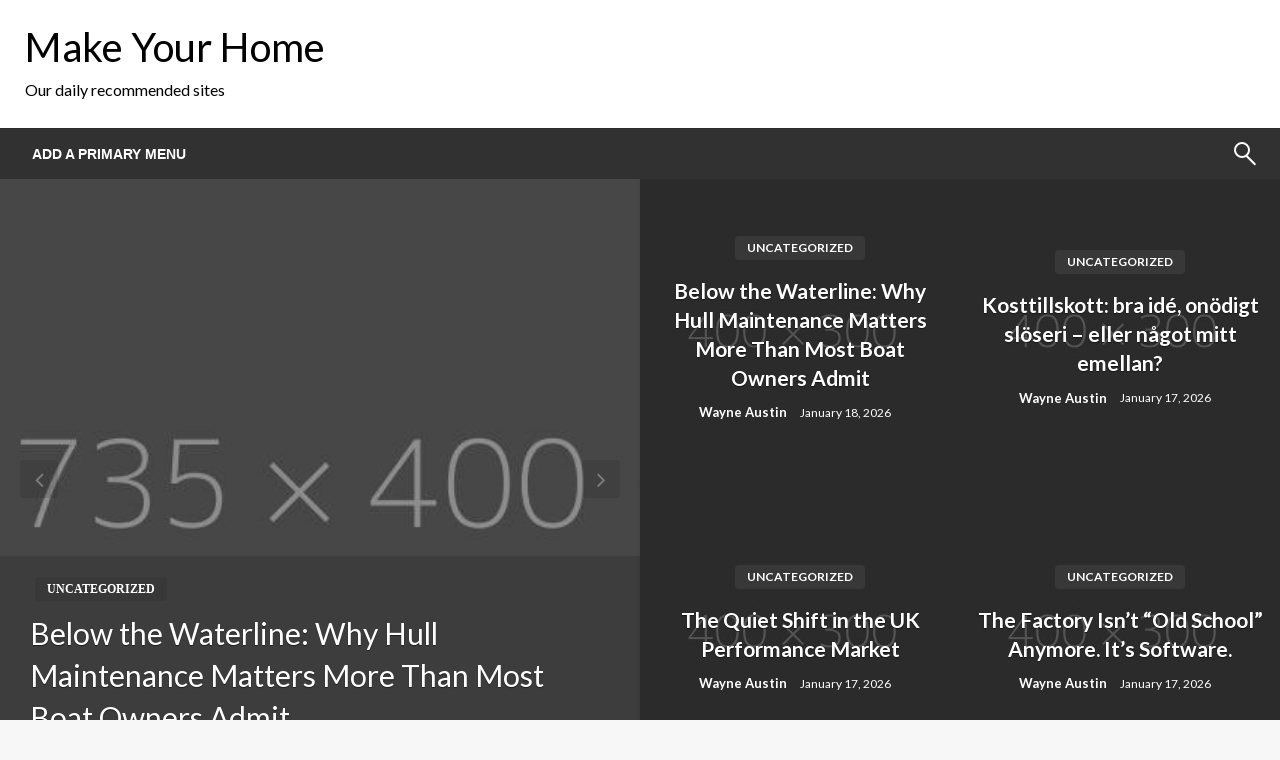

--- FILE ---
content_type: text/html; charset=UTF-8
request_url: https://makeyourhome.net/
body_size: 13146
content:

<!DOCTYPE html>
<html lang="en-US">

<head>
	<meta http-equiv="Content-Type" content="text/html; charset=UTF-8" />
	<meta name="viewport" content="width=device-width, initial-scale=1.0">
		<title>Make Your Home &#8211; Our daily recommended sites</title>
<meta name='robots' content='max-image-preview:large' />
	<style>img:is([sizes="auto" i], [sizes^="auto," i]) { contain-intrinsic-size: 3000px 1500px }</style>
	<link rel='dns-prefetch' href='//fonts.googleapis.com' />
<link rel="alternate" type="application/rss+xml" title="Make Your Home &raquo; Feed" href="https://makeyourhome.net/feed/" />
<script type="text/javascript">
/* <![CDATA[ */
window._wpemojiSettings = {"baseUrl":"https:\/\/s.w.org\/images\/core\/emoji\/16.0.1\/72x72\/","ext":".png","svgUrl":"https:\/\/s.w.org\/images\/core\/emoji\/16.0.1\/svg\/","svgExt":".svg","source":{"concatemoji":"https:\/\/makeyourhome.net\/wp-includes\/js\/wp-emoji-release.min.js?ver=6.8.3"}};
/*! This file is auto-generated */
!function(s,n){var o,i,e;function c(e){try{var t={supportTests:e,timestamp:(new Date).valueOf()};sessionStorage.setItem(o,JSON.stringify(t))}catch(e){}}function p(e,t,n){e.clearRect(0,0,e.canvas.width,e.canvas.height),e.fillText(t,0,0);var t=new Uint32Array(e.getImageData(0,0,e.canvas.width,e.canvas.height).data),a=(e.clearRect(0,0,e.canvas.width,e.canvas.height),e.fillText(n,0,0),new Uint32Array(e.getImageData(0,0,e.canvas.width,e.canvas.height).data));return t.every(function(e,t){return e===a[t]})}function u(e,t){e.clearRect(0,0,e.canvas.width,e.canvas.height),e.fillText(t,0,0);for(var n=e.getImageData(16,16,1,1),a=0;a<n.data.length;a++)if(0!==n.data[a])return!1;return!0}function f(e,t,n,a){switch(t){case"flag":return n(e,"\ud83c\udff3\ufe0f\u200d\u26a7\ufe0f","\ud83c\udff3\ufe0f\u200b\u26a7\ufe0f")?!1:!n(e,"\ud83c\udde8\ud83c\uddf6","\ud83c\udde8\u200b\ud83c\uddf6")&&!n(e,"\ud83c\udff4\udb40\udc67\udb40\udc62\udb40\udc65\udb40\udc6e\udb40\udc67\udb40\udc7f","\ud83c\udff4\u200b\udb40\udc67\u200b\udb40\udc62\u200b\udb40\udc65\u200b\udb40\udc6e\u200b\udb40\udc67\u200b\udb40\udc7f");case"emoji":return!a(e,"\ud83e\udedf")}return!1}function g(e,t,n,a){var r="undefined"!=typeof WorkerGlobalScope&&self instanceof WorkerGlobalScope?new OffscreenCanvas(300,150):s.createElement("canvas"),o=r.getContext("2d",{willReadFrequently:!0}),i=(o.textBaseline="top",o.font="600 32px Arial",{});return e.forEach(function(e){i[e]=t(o,e,n,a)}),i}function t(e){var t=s.createElement("script");t.src=e,t.defer=!0,s.head.appendChild(t)}"undefined"!=typeof Promise&&(o="wpEmojiSettingsSupports",i=["flag","emoji"],n.supports={everything:!0,everythingExceptFlag:!0},e=new Promise(function(e){s.addEventListener("DOMContentLoaded",e,{once:!0})}),new Promise(function(t){var n=function(){try{var e=JSON.parse(sessionStorage.getItem(o));if("object"==typeof e&&"number"==typeof e.timestamp&&(new Date).valueOf()<e.timestamp+604800&&"object"==typeof e.supportTests)return e.supportTests}catch(e){}return null}();if(!n){if("undefined"!=typeof Worker&&"undefined"!=typeof OffscreenCanvas&&"undefined"!=typeof URL&&URL.createObjectURL&&"undefined"!=typeof Blob)try{var e="postMessage("+g.toString()+"("+[JSON.stringify(i),f.toString(),p.toString(),u.toString()].join(",")+"));",a=new Blob([e],{type:"text/javascript"}),r=new Worker(URL.createObjectURL(a),{name:"wpTestEmojiSupports"});return void(r.onmessage=function(e){c(n=e.data),r.terminate(),t(n)})}catch(e){}c(n=g(i,f,p,u))}t(n)}).then(function(e){for(var t in e)n.supports[t]=e[t],n.supports.everything=n.supports.everything&&n.supports[t],"flag"!==t&&(n.supports.everythingExceptFlag=n.supports.everythingExceptFlag&&n.supports[t]);n.supports.everythingExceptFlag=n.supports.everythingExceptFlag&&!n.supports.flag,n.DOMReady=!1,n.readyCallback=function(){n.DOMReady=!0}}).then(function(){return e}).then(function(){var e;n.supports.everything||(n.readyCallback(),(e=n.source||{}).concatemoji?t(e.concatemoji):e.wpemoji&&e.twemoji&&(t(e.twemoji),t(e.wpemoji)))}))}((window,document),window._wpemojiSettings);
/* ]]> */
</script>

<style id='wp-emoji-styles-inline-css' type='text/css'>

	img.wp-smiley, img.emoji {
		display: inline !important;
		border: none !important;
		box-shadow: none !important;
		height: 1em !important;
		width: 1em !important;
		margin: 0 0.07em !important;
		vertical-align: -0.1em !important;
		background: none !important;
		padding: 0 !important;
	}
</style>
<link rel='stylesheet' id='wp-block-library-css' href='https://makeyourhome.net/wp-includes/css/dist/block-library/style.min.css?ver=6.8.3' type='text/css' media='all' />
<style id='wp-block-library-theme-inline-css' type='text/css'>
.wp-block-audio :where(figcaption){color:#555;font-size:13px;text-align:center}.is-dark-theme .wp-block-audio :where(figcaption){color:#ffffffa6}.wp-block-audio{margin:0 0 1em}.wp-block-code{border:1px solid #ccc;border-radius:4px;font-family:Menlo,Consolas,monaco,monospace;padding:.8em 1em}.wp-block-embed :where(figcaption){color:#555;font-size:13px;text-align:center}.is-dark-theme .wp-block-embed :where(figcaption){color:#ffffffa6}.wp-block-embed{margin:0 0 1em}.blocks-gallery-caption{color:#555;font-size:13px;text-align:center}.is-dark-theme .blocks-gallery-caption{color:#ffffffa6}:root :where(.wp-block-image figcaption){color:#555;font-size:13px;text-align:center}.is-dark-theme :root :where(.wp-block-image figcaption){color:#ffffffa6}.wp-block-image{margin:0 0 1em}.wp-block-pullquote{border-bottom:4px solid;border-top:4px solid;color:currentColor;margin-bottom:1.75em}.wp-block-pullquote cite,.wp-block-pullquote footer,.wp-block-pullquote__citation{color:currentColor;font-size:.8125em;font-style:normal;text-transform:uppercase}.wp-block-quote{border-left:.25em solid;margin:0 0 1.75em;padding-left:1em}.wp-block-quote cite,.wp-block-quote footer{color:currentColor;font-size:.8125em;font-style:normal;position:relative}.wp-block-quote:where(.has-text-align-right){border-left:none;border-right:.25em solid;padding-left:0;padding-right:1em}.wp-block-quote:where(.has-text-align-center){border:none;padding-left:0}.wp-block-quote.is-large,.wp-block-quote.is-style-large,.wp-block-quote:where(.is-style-plain){border:none}.wp-block-search .wp-block-search__label{font-weight:700}.wp-block-search__button{border:1px solid #ccc;padding:.375em .625em}:where(.wp-block-group.has-background){padding:1.25em 2.375em}.wp-block-separator.has-css-opacity{opacity:.4}.wp-block-separator{border:none;border-bottom:2px solid;margin-left:auto;margin-right:auto}.wp-block-separator.has-alpha-channel-opacity{opacity:1}.wp-block-separator:not(.is-style-wide):not(.is-style-dots){width:100px}.wp-block-separator.has-background:not(.is-style-dots){border-bottom:none;height:1px}.wp-block-separator.has-background:not(.is-style-wide):not(.is-style-dots){height:2px}.wp-block-table{margin:0 0 1em}.wp-block-table td,.wp-block-table th{word-break:normal}.wp-block-table :where(figcaption){color:#555;font-size:13px;text-align:center}.is-dark-theme .wp-block-table :where(figcaption){color:#ffffffa6}.wp-block-video :where(figcaption){color:#555;font-size:13px;text-align:center}.is-dark-theme .wp-block-video :where(figcaption){color:#ffffffa6}.wp-block-video{margin:0 0 1em}:root :where(.wp-block-template-part.has-background){margin-bottom:0;margin-top:0;padding:1.25em 2.375em}
</style>
<style id='classic-theme-styles-inline-css' type='text/css'>
/*! This file is auto-generated */
.wp-block-button__link{color:#fff;background-color:#32373c;border-radius:9999px;box-shadow:none;text-decoration:none;padding:calc(.667em + 2px) calc(1.333em + 2px);font-size:1.125em}.wp-block-file__button{background:#32373c;color:#fff;text-decoration:none}
</style>
<style id='global-styles-inline-css' type='text/css'>
:root{--wp--preset--aspect-ratio--square: 1;--wp--preset--aspect-ratio--4-3: 4/3;--wp--preset--aspect-ratio--3-4: 3/4;--wp--preset--aspect-ratio--3-2: 3/2;--wp--preset--aspect-ratio--2-3: 2/3;--wp--preset--aspect-ratio--16-9: 16/9;--wp--preset--aspect-ratio--9-16: 9/16;--wp--preset--color--black: #000000;--wp--preset--color--cyan-bluish-gray: #abb8c3;--wp--preset--color--white: #ffffff;--wp--preset--color--pale-pink: #f78da7;--wp--preset--color--vivid-red: #cf2e2e;--wp--preset--color--luminous-vivid-orange: #ff6900;--wp--preset--color--luminous-vivid-amber: #fcb900;--wp--preset--color--light-green-cyan: #7bdcb5;--wp--preset--color--vivid-green-cyan: #00d084;--wp--preset--color--pale-cyan-blue: #8ed1fc;--wp--preset--color--vivid-cyan-blue: #0693e3;--wp--preset--color--vivid-purple: #9b51e0;--wp--preset--color--strong-blue: #0073aa;--wp--preset--color--lighter-blue: #229fd8;--wp--preset--color--very-light-gray: #eee;--wp--preset--color--very-dark-gray: #444;--wp--preset--gradient--vivid-cyan-blue-to-vivid-purple: linear-gradient(135deg,rgba(6,147,227,1) 0%,rgb(155,81,224) 100%);--wp--preset--gradient--light-green-cyan-to-vivid-green-cyan: linear-gradient(135deg,rgb(122,220,180) 0%,rgb(0,208,130) 100%);--wp--preset--gradient--luminous-vivid-amber-to-luminous-vivid-orange: linear-gradient(135deg,rgba(252,185,0,1) 0%,rgba(255,105,0,1) 100%);--wp--preset--gradient--luminous-vivid-orange-to-vivid-red: linear-gradient(135deg,rgba(255,105,0,1) 0%,rgb(207,46,46) 100%);--wp--preset--gradient--very-light-gray-to-cyan-bluish-gray: linear-gradient(135deg,rgb(238,238,238) 0%,rgb(169,184,195) 100%);--wp--preset--gradient--cool-to-warm-spectrum: linear-gradient(135deg,rgb(74,234,220) 0%,rgb(151,120,209) 20%,rgb(207,42,186) 40%,rgb(238,44,130) 60%,rgb(251,105,98) 80%,rgb(254,248,76) 100%);--wp--preset--gradient--blush-light-purple: linear-gradient(135deg,rgb(255,206,236) 0%,rgb(152,150,240) 100%);--wp--preset--gradient--blush-bordeaux: linear-gradient(135deg,rgb(254,205,165) 0%,rgb(254,45,45) 50%,rgb(107,0,62) 100%);--wp--preset--gradient--luminous-dusk: linear-gradient(135deg,rgb(255,203,112) 0%,rgb(199,81,192) 50%,rgb(65,88,208) 100%);--wp--preset--gradient--pale-ocean: linear-gradient(135deg,rgb(255,245,203) 0%,rgb(182,227,212) 50%,rgb(51,167,181) 100%);--wp--preset--gradient--electric-grass: linear-gradient(135deg,rgb(202,248,128) 0%,rgb(113,206,126) 100%);--wp--preset--gradient--midnight: linear-gradient(135deg,rgb(2,3,129) 0%,rgb(40,116,252) 100%);--wp--preset--font-size--small: 13px;--wp--preset--font-size--medium: 20px;--wp--preset--font-size--large: 36px;--wp--preset--font-size--x-large: 42px;--wp--preset--spacing--20: 0.44rem;--wp--preset--spacing--30: 0.67rem;--wp--preset--spacing--40: 1rem;--wp--preset--spacing--50: 1.5rem;--wp--preset--spacing--60: 2.25rem;--wp--preset--spacing--70: 3.38rem;--wp--preset--spacing--80: 5.06rem;--wp--preset--shadow--natural: 6px 6px 9px rgba(0, 0, 0, 0.2);--wp--preset--shadow--deep: 12px 12px 50px rgba(0, 0, 0, 0.4);--wp--preset--shadow--sharp: 6px 6px 0px rgba(0, 0, 0, 0.2);--wp--preset--shadow--outlined: 6px 6px 0px -3px rgba(255, 255, 255, 1), 6px 6px rgba(0, 0, 0, 1);--wp--preset--shadow--crisp: 6px 6px 0px rgba(0, 0, 0, 1);}:where(.is-layout-flex){gap: 0.5em;}:where(.is-layout-grid){gap: 0.5em;}body .is-layout-flex{display: flex;}.is-layout-flex{flex-wrap: wrap;align-items: center;}.is-layout-flex > :is(*, div){margin: 0;}body .is-layout-grid{display: grid;}.is-layout-grid > :is(*, div){margin: 0;}:where(.wp-block-columns.is-layout-flex){gap: 2em;}:where(.wp-block-columns.is-layout-grid){gap: 2em;}:where(.wp-block-post-template.is-layout-flex){gap: 1.25em;}:where(.wp-block-post-template.is-layout-grid){gap: 1.25em;}.has-black-color{color: var(--wp--preset--color--black) !important;}.has-cyan-bluish-gray-color{color: var(--wp--preset--color--cyan-bluish-gray) !important;}.has-white-color{color: var(--wp--preset--color--white) !important;}.has-pale-pink-color{color: var(--wp--preset--color--pale-pink) !important;}.has-vivid-red-color{color: var(--wp--preset--color--vivid-red) !important;}.has-luminous-vivid-orange-color{color: var(--wp--preset--color--luminous-vivid-orange) !important;}.has-luminous-vivid-amber-color{color: var(--wp--preset--color--luminous-vivid-amber) !important;}.has-light-green-cyan-color{color: var(--wp--preset--color--light-green-cyan) !important;}.has-vivid-green-cyan-color{color: var(--wp--preset--color--vivid-green-cyan) !important;}.has-pale-cyan-blue-color{color: var(--wp--preset--color--pale-cyan-blue) !important;}.has-vivid-cyan-blue-color{color: var(--wp--preset--color--vivid-cyan-blue) !important;}.has-vivid-purple-color{color: var(--wp--preset--color--vivid-purple) !important;}.has-black-background-color{background-color: var(--wp--preset--color--black) !important;}.has-cyan-bluish-gray-background-color{background-color: var(--wp--preset--color--cyan-bluish-gray) !important;}.has-white-background-color{background-color: var(--wp--preset--color--white) !important;}.has-pale-pink-background-color{background-color: var(--wp--preset--color--pale-pink) !important;}.has-vivid-red-background-color{background-color: var(--wp--preset--color--vivid-red) !important;}.has-luminous-vivid-orange-background-color{background-color: var(--wp--preset--color--luminous-vivid-orange) !important;}.has-luminous-vivid-amber-background-color{background-color: var(--wp--preset--color--luminous-vivid-amber) !important;}.has-light-green-cyan-background-color{background-color: var(--wp--preset--color--light-green-cyan) !important;}.has-vivid-green-cyan-background-color{background-color: var(--wp--preset--color--vivid-green-cyan) !important;}.has-pale-cyan-blue-background-color{background-color: var(--wp--preset--color--pale-cyan-blue) !important;}.has-vivid-cyan-blue-background-color{background-color: var(--wp--preset--color--vivid-cyan-blue) !important;}.has-vivid-purple-background-color{background-color: var(--wp--preset--color--vivid-purple) !important;}.has-black-border-color{border-color: var(--wp--preset--color--black) !important;}.has-cyan-bluish-gray-border-color{border-color: var(--wp--preset--color--cyan-bluish-gray) !important;}.has-white-border-color{border-color: var(--wp--preset--color--white) !important;}.has-pale-pink-border-color{border-color: var(--wp--preset--color--pale-pink) !important;}.has-vivid-red-border-color{border-color: var(--wp--preset--color--vivid-red) !important;}.has-luminous-vivid-orange-border-color{border-color: var(--wp--preset--color--luminous-vivid-orange) !important;}.has-luminous-vivid-amber-border-color{border-color: var(--wp--preset--color--luminous-vivid-amber) !important;}.has-light-green-cyan-border-color{border-color: var(--wp--preset--color--light-green-cyan) !important;}.has-vivid-green-cyan-border-color{border-color: var(--wp--preset--color--vivid-green-cyan) !important;}.has-pale-cyan-blue-border-color{border-color: var(--wp--preset--color--pale-cyan-blue) !important;}.has-vivid-cyan-blue-border-color{border-color: var(--wp--preset--color--vivid-cyan-blue) !important;}.has-vivid-purple-border-color{border-color: var(--wp--preset--color--vivid-purple) !important;}.has-vivid-cyan-blue-to-vivid-purple-gradient-background{background: var(--wp--preset--gradient--vivid-cyan-blue-to-vivid-purple) !important;}.has-light-green-cyan-to-vivid-green-cyan-gradient-background{background: var(--wp--preset--gradient--light-green-cyan-to-vivid-green-cyan) !important;}.has-luminous-vivid-amber-to-luminous-vivid-orange-gradient-background{background: var(--wp--preset--gradient--luminous-vivid-amber-to-luminous-vivid-orange) !important;}.has-luminous-vivid-orange-to-vivid-red-gradient-background{background: var(--wp--preset--gradient--luminous-vivid-orange-to-vivid-red) !important;}.has-very-light-gray-to-cyan-bluish-gray-gradient-background{background: var(--wp--preset--gradient--very-light-gray-to-cyan-bluish-gray) !important;}.has-cool-to-warm-spectrum-gradient-background{background: var(--wp--preset--gradient--cool-to-warm-spectrum) !important;}.has-blush-light-purple-gradient-background{background: var(--wp--preset--gradient--blush-light-purple) !important;}.has-blush-bordeaux-gradient-background{background: var(--wp--preset--gradient--blush-bordeaux) !important;}.has-luminous-dusk-gradient-background{background: var(--wp--preset--gradient--luminous-dusk) !important;}.has-pale-ocean-gradient-background{background: var(--wp--preset--gradient--pale-ocean) !important;}.has-electric-grass-gradient-background{background: var(--wp--preset--gradient--electric-grass) !important;}.has-midnight-gradient-background{background: var(--wp--preset--gradient--midnight) !important;}.has-small-font-size{font-size: var(--wp--preset--font-size--small) !important;}.has-medium-font-size{font-size: var(--wp--preset--font-size--medium) !important;}.has-large-font-size{font-size: var(--wp--preset--font-size--large) !important;}.has-x-large-font-size{font-size: var(--wp--preset--font-size--x-large) !important;}
:where(.wp-block-post-template.is-layout-flex){gap: 1.25em;}:where(.wp-block-post-template.is-layout-grid){gap: 1.25em;}
:where(.wp-block-columns.is-layout-flex){gap: 2em;}:where(.wp-block-columns.is-layout-grid){gap: 2em;}
:root :where(.wp-block-pullquote){font-size: 1.5em;line-height: 1.6;}
</style>
<link rel='stylesheet' id='newspaperss_core-css' href='https://makeyourhome.net/wp-content/themes/newspaperss/css/newspaperss.min.css?ver=1.0' type='text/css' media='all' />
<link rel='stylesheet' id='fontawesome-css' href='https://makeyourhome.net/wp-content/themes/newspaperss/fonts/awesome/css/font-awesome.min.css?ver=1' type='text/css' media='all' />
<link rel='stylesheet' id='newspaperss-fonts-css' href='//fonts.googleapis.com/css?family=Ubuntu%3A400%2C500%2C700%7CLato%3A400%2C700%2C400italic%2C700italic%7COpen+Sans%3A400%2C400italic%2C700&#038;subset=latin%2Clatin-ext' type='text/css' media='all' />
<link rel='stylesheet' id='newspaperss-style-css' href='https://makeyourhome.net/wp-content/themes/newspapers-x/style.css?ver=1.1.0' type='text/css' media='all' />
<style id='newspaperss-style-inline-css' type='text/css'>
.tagcloud a ,
	.post-cat-info a,
	.lates-post-warp .button.secondary,
	.comment-form .form-submit input#submit,
	a.box-comment-btn,
	.comment-form .form-submit input[type='submit'],
	h2.comment-reply-title,
	.widget_search .search-submit,
	.woocommerce nav.woocommerce-pagination ul li span.current,
	.woocommerce ul.products li.product .button,
	.woocommerce div.product form.cart .button,
	.woocommerce #respond input#submit.alt, .woocommerce a.button.alt,
	.woocommerce button.button.alt, .woocommerce input.button.alt,
	.woocommerce #respond input#submit, .woocommerce a.button,
	.woocommerce button.button, .woocommerce input.button,
	.pagination li a,
	.author-links a,
	#blog-content .navigation .nav-links .current,
	.bubbly-button,
	.scroll_to_top
	{
		color: #ffffff !important;
	}.tagcloud a:hover ,
		.post-cat-info a:hover,
		.lates-post-warp .button.secondary:hover,
		.comment-form .form-submit input#submit:hover,
		a.box-comment-btn:hover,
		.comment-form .form-submit input[type='submit']:hover,
		.widget_search .search-submit:hover,
		.pagination li a:hover,
		.author-links a:hover,
		.head-bottom-area  .is-dropdown-submenu .is-dropdown-submenu-item :hover,
		.woocommerce div.product div.summary a,
		.bubbly-button:hover,
		.slider-right .post-header .post-cat-info .cat-info-el:hover
		{
			color: #ffffff !important;
		}.slider-container .cat-info-el,
		.slider-right .post-header .post-cat-info .cat-info-el
		{
			color: #ffffff !important;
		}
		woocommerce-product-details__short-description,
		.woocommerce div.product .product_title,
		.woocommerce div.product p.price,
		.woocommerce div.product span.price
		{
			color: #232323 ;
		}#footer .top-footer-wrap .textwidget p,
		#footer .top-footer-wrap,
		#footer .block-content-recent .card-section .post-list .post-title a,
		#footer .block-content-recent .post-list .post-meta-info .meta-info-el,
		#footer .widget_nav_menu .widget li a,
		#footer .widget li a
		{
			color: #ffffff  ;
		}.head-bottom-area .dropdown.menu a,
	.search-wrap .search-field,
	.head-bottom-area .dropdown.menu .is-dropdown-submenu > li a,
	.home .head-bottom-area .dropdown.menu .current-menu-item a
	{
		color: #fff  ;
	}
	.search-wrap::before
	{
		background-color: #fff  ;
	}
	.search-wrap
	{
		border-color: #fff  ;
	}
	.main-menu .is-dropdown-submenu .is-dropdown-submenu-parent.opens-left > a::after,
	.is-dropdown-submenu .is-dropdown-submenu-parent.opens-right > a::after
	{
		border-right-color: #fff  ;
	}
</style>
<link rel='stylesheet' id='newspaperss-style-parent-css' href='https://makeyourhome.net/wp-content/themes/newspaperss/style.css?ver=6.8.3' type='text/css' media='all' />
<link rel='stylesheet' id='topnews-style-css' href='https://makeyourhome.net/wp-content/themes/newspapers-x/style.css?ver=1.0' type='text/css' media='all' />
<script type="text/javascript" src="https://makeyourhome.net/wp-includes/js/jquery/jquery.min.js?ver=3.7.1" id="jquery-core-js"></script>
<script type="text/javascript" src="https://makeyourhome.net/wp-includes/js/jquery/jquery-migrate.min.js?ver=3.4.1" id="jquery-migrate-js"></script>
<script type="text/javascript" src="https://makeyourhome.net/wp-content/themes/newspaperss/js/newspaperss.min.js?ver=1" id="newspaperss_js-js"></script>
<script type="text/javascript" src="https://makeyourhome.net/wp-content/themes/newspaperss/js/newspaperss_other.min.js?ver=1" id="newspaperss_other-js"></script>
<link rel="https://api.w.org/" href="https://makeyourhome.net/wp-json/" /><link rel="EditURI" type="application/rsd+xml" title="RSD" href="https://makeyourhome.net/xmlrpc.php?rsd" />
<meta name="generator" content="WordPress 6.8.3" />
<style id="kirki-inline-styles">.postpage_subheader{background-color:#1c2127;}#topmenu .top-bar .menu a{color:#282828;}#topmenu{background-color:#fff;border-bottom-color:#ecede7;}#topmenu .top-bar .top-bar-left .menu a{font-size:0.75rem;}#header-top .head-top-area,.mobile-menu .title-bar{background-color:#ffffff;}.head-bottom-area ,.head-bottom-area .dropdown.menu .is-dropdown-submenu > li{background-color:#313131;}.head-bottom-area.is-stuck{-webkit-box-shadow:0 2px 2px 0 rgba(49,49,49,0.14), 0 3px 1px -2px rgba(49,49,49,0.2), 0 1px 5px 0 rgba(49,49,49,0.12);-moz-box-shadow:0 2px 2px 0 rgba(49,49,49,0.14), 0 3px 1px -2px rgba(49,49,49,0.2), 0 1px 5px 0 rgba(49,49,49,0.12);box-shadow:0 2px 2px 0 rgba(49,49,49,0.14), 0 3px 1px -2px rgba(49,49,49,0.2), 0 1px 5px 0 rgba(49,49,49,0.12);}.head-bottom-area .dropdown.menu .current-menu-item a{color:#2fc2e3;}.head-bottom-area .dropdown.menu a{font-family:sans-serif;font-size:14px;font-weight:700;text-transform:uppercase;}#main-content-sticky{background:#fff;}body{font-size:inherit;line-height:1.6;text-transform:none;}.slider-container .post-header-outer{background:rgba(0,0,0,0.14);}.slider-container .post-header .post-title a,.slider-container .post-meta-info .meta-info-el a,.slider-container .meta-info-date{color:#fff;}.slider-container .cat-info-el,.slider-right .post-header .post-cat-info .cat-info-el{background-color:#383838;}a,.comment-title h2,h2.comment-reply-title,.sidebar-inner .widget_archive ul li a::before, .sidebar-inner .widget_categories ul li a::before, .sidebar-inner .widget_pages ul li a::before, .sidebar-inner .widget_nav_menu ul li a::before, .sidebar-inner .widget_portfolio_category ul li a::before,.defult-text a span,.woocommerce .star-rating span::before{color:#383838;}.scroll_to_top,.bubbly-button,#blog-content .navigation .nav-links .current,.woocommerce nav.woocommerce-pagination ul li span.current,.woocommerce ul.products li.product .button,.tagcloud a,.lates-post-warp .button.secondary,.pagination .current,.pagination li a,.widget_search .search-submit,.widget_wrap .wp-block-search__button,.comment-form .form-submit input#submit, a.box-comment-btn,.comment-form .form-submit input[type="submit"],.cat-info-el,.comment-list .comment-reply-link,.woocommerce div.product form.cart .button, .woocommerce #respond input#submit.alt,.woocommerce a.button.alt, .woocommerce button.button.alt,.woocommerce input.button.alt, .woocommerce #respond input#submit,.woocommerce a.button, .woocommerce button.button, .woocommerce input.button,.mobile-menu .nav-bar .offcanvas-trigger{background:#383838;}.viewall-text .shadow{-webkit-box-shadow:0 2px 2px 0 rgba(0,188,212,0.3), 0 2px 8px 0 rgba(0,188,212,0.3);-moz-box-shadow:0 2px 2px 0 rgba(0,188,212,0.3), 0 2px 8px 0 rgba(0,188,212,0.3);box-shadow:0 2px 2px 0 rgba(0,188,212,0.3), 0 2px 8px 0 rgba(0,188,212,0.3);}.woocommerce .button{-webkit-box-shadow:0 2px 2px 0 rgba(0,188,212,0.3), 0 3px 1px -2px rgba(0,188,212,0.3), 0 1px 5px 0 rgba(0,188,212,0.3);-moz-box-shadow:0 2px 2px 0 rgba(0,188,212,0.3), 0 3px 1px -2px rgba(0,188,212,0.3), 0 1px 5px 0 rgba(0,188,212,0.3);box-shadow:0 2px 2px 0 rgba(0,188,212,0.3), 0 3px 1px -2px rgba(0,188,212,0.3), 0 1px 5px 0 rgba(0,188,212,0.3);}.woocommerce .button:hover{-webkit-box-shadow:-1px 11px 23px -4px rgba(0,188,212,0.3),1px -1.5px 11px -2px  rgba(0,188,212,0.3);-moz-box-shadow:-1px 11px 23px -4px rgba(0,188,212,0.3),1px -1.5px 11px -2px  rgba(0,188,212,0.3);box-shadow:-1px 11px 23px -4px rgba(0,188,212,0.3),1px -1.5px 11px -2px  rgba(0,188,212,0.3);}.bubbly-button{-webkit-box-shadow:0 2px 3px rgba(0,188,212,0.3);;-moz-box-shadow:0 2px 3px rgba(0,188,212,0.3);;box-shadow:0 2px 3px rgba(0,188,212,0.3);;}a:hover,.off-canvas .fa-window-close:focus,.tagcloud a:hover,.single-nav .nav-left a:hover, .single-nav .nav-right a:hover,.comment-title h2:hover,h2.comment-reply-title:hover,.meta-info-comment .comments-link a:hover,.woocommerce div.product div.summary a:hover{color:#2f2f2f;}bubbly-button:focus,.slider-right .post-header .post-cat-info .cat-info-el:hover,.bubbly-button:hover,.head-bottom-area .desktop-menu .is-dropdown-submenu-parent .is-dropdown-submenu li a:hover,.tagcloud a:hover,.viewall-text .button.secondary:hover,.single-nav a:hover>.newspaper-nav-icon,.pagination .current:hover,.pagination li a:hover,.widget_search .search-submit:hover,.comment-form .form-submit input#submit:hover, a.box-comment-btn:hover, .comment-form .form-submit input[type="submit"]:hover,.cat-info-el:hover,.comment-list .comment-reply-link:hover,.bubbly-button:active{background:#2f2f2f;}.viewall-text .shadow:hover{-webkit-box-shadow:-1px 11px 15px -8px rgba(47,47,47,0.43);-moz-box-shadow:-1px 11px 15px -8px rgba(47,47,47,0.43);box-shadow:-1px 11px 15px -8px rgba(47,47,47,0.43);}.bubbly-button:hover,.bubbly-button:active{-webkit-box-shadow:0 2px 15px rgba(47,47,47,0.43);;-moz-box-shadow:0 2px 15px rgba(47,47,47,0.43);;box-shadow:0 2px 15px rgba(47,47,47,0.43);;}.comment-form textarea:focus,.comment-form input[type="text"]:focus,.comment-form input[type="search"]:focus,.comment-form input[type="tel"]:focus,.comment-form input[type="email"]:focus,.comment-form [type=url]:focus,.comment-form [type=password]:focus{-webkit-box-shadow:0 2px 3px rgba(47,47,47,0.43);;-moz-box-shadow:0 2px 3px rgba(47,47,47,0.43);;box-shadow:0 2px 3px rgba(47,47,47,0.43);;}a:focus{outline-color:#2f2f2f;text-decoration-color:#2f2f2f;}.sliderlink:focus,.slider-right .thumbnail-post a:focus img{border-color:#2f2f2f;}.bubbly-button:before,.bubbly-button:after{background-image:radial-gradient(circle,#2f2f2f 20%, transparent 20%), radial-gradient(circle, transparent 20%, #2f2f2f 20%, transparent 30%), radial-gradient(circle, #2f2f2f 20%, transparent 20%), radial-gradient(circle, #2f2f2f 20%, transparent 20%), radial-gradient(circle, transparent 10%, #2f2f2f 15%, transparent 20%), radial-gradient(circle, #2f2f2f 20%, transparent 20%), radial-gradient(circle, #2f2f2f 20%, transparent 20%), radial-gradient(circle, #2f2f2f 20%, transparent 20%), radial-gradient(circle, #2f2f2f 20%, transparent 20%);;;}.block-header-wrap .block-title,.widget-title h3{color:#0a0a0a;}.block-header-wrap .block-title h3,.widget-title h3{border-bottom-color:#0a0a0a;}#sub_banner .breadcrumb-wraps .breadcrumbs li,#sub_banner .heade-content h1,.heade-content h1,.breadcrumbs li,.breadcrumbs a,.breadcrumbs li:not(:last-child)::after{color:#fff;}#sub_banner.sub_header_page .heade-content h1{color:#0a0a0a;}#footer .top-footer-wrap{background-color:#282828;}#footer .block-header-wrap .block-title h3,#footer .widget-title h3{color:#e3e3e3;border-bottom-color:#e3e3e3;}#footer .footer-copyright-wrap{background-color:#242424;}#footer .footer-copyright-text,.footer-copyright-text p,.footer-copyright-text li,.footer-copyright-text ul,.footer-copyright-text ol,.footer-copyright-text{color:#fff;}.woo-header-newspaperss{background:linear-gradient(to top, #f77062 0%, #fe5196 100%);;}.heade-content.woo-header-newspaperss h1,.woocommerce .woocommerce-breadcrumb a,.woocommerce .breadcrumbs li{color:#020202;}@media screen and (min-width: 64em){#wrapper{margin-top:0px;margin-bottom:0px;}}</style></head>

<body class="home blog wp-theme-newspaperss wp-child-theme-newspapers-x" id="top">
		<a class="skip-link screen-reader-text" href="#main-content-sticky">
		Skip to content	</a>

	<div id="wrapper" class="grid-container no-padding small-full  full  z-depth-2">
		<!-- Site HEADER -->
									<header id="header-top" class="header-area">
			

<div class="head-top-area " >
  <div class="grid-container ">
    <div id="main-header" class="grid-x grid-padding-x grid-margin-y align-justify ">
      <!--  Logo -->
            <div class="cell  align-self-middle auto medium-order-1  ">
        <div id="site-title">
                    <h1 class="site-title">
            <a href="https://makeyourhome.net/" rel="home">Make Your Home</a>
          </h1>
                      <p class="site-description">Our daily recommended sites</p>
                  </div>
      </div>
      <!-- /.End Of Logo -->
          </div>
  </div>
</div>
			<!-- Mobile Menu -->
			<!-- Mobile Menu -->

<div class="off-canvas-wrapper " >
  <div class="reveal reveal-menu position-right off-canvas animated " id="mobile-menu-newspaperss" data-reveal >
    <button class="reveal-b-close " aria-label="Close menu" type="button" data-close>
      <i class="fa fa-window-close" aria-hidden="true"></i>
    </button>
    <div class="multilevel-offcanvas " >
           </div>
  </div>

  <div class="mobile-menu off-canvas-content" data-off-canvas-content >
        <div class="title-bar no-js "  data-hide-for="large" data-sticky data-margin-top="0" data-top-anchor="main-content-sticky" data-sticky-on="small"  >
      <div class="title-bar-left ">
        <div class="logo title-bar-title ">
                    <h1 class="site-title">
            <a href="https://makeyourhome.net/" rel="home">Make Your Home</a>
          </h1>
                          <p class="site-description">Our daily recommended sites</p>
                      </div>
      </div>
      <div class="top-bar-right">
        <div class="title-bar-right nav-bar">
          <li>
            <button class="offcanvas-trigger" type="button" data-open="mobile-menu-newspaperss">

              <div class="hamburger">
                <span class="line"></span>
                <span class="line"></span>
                <span class="line"></span>
              </div>
            </button>
          </li>
        </div>
      </div>
    </div>
  </div>
</div>
			<!-- Mobile Menu -->
			<!-- Start Of bottom Head -->
			<div id="header-bottom" class="head-bottom-area animated"  data-sticky data-sticky-on="large" data-options="marginTop:0;" style="width:100%" data-top-anchor="main-content-sticky" >
				<div class="grid-container">
					<div class="top-bar main-menu no-js" id="the-menu">
												<div class="menu-position left" data-magellan data-magellan-top-offset="60">
															<ul class="horizontal menu  desktop-menu dropdown">
									<li id="add-menu" class="menu-item">
										<a href=" https://makeyourhome.net/wp-admin/nav-menus.php  ">
											Add a Primary Menu										</a>
									</li>
								</ul>
													</div>
						<div class="search-wrap" open-search>
							<form role="search" method="get" class="search-form" action="https://makeyourhome.net/">
				<label>
					<span class="screen-reader-text">Search for:</span>
					<input type="search" class="search-field" placeholder="Search &hellip;" value="" name="s" />
				</label>
				<input type="submit" class="search-submit" value="Search" />
			</form>							<span class="eks" close-search></span>
							<i class="fa fa-search"></i>
						</div>

					</div>
					<!--/ #navmenu-->
				</div>
			</div>
			<!-- Start Of bottom Head -->
		</header>
		<div id="main-content-sticky"><!--Call Sub Header-->

  <div id="top-content"><div class=" grid-x align-center" >
<div class="cell large-auto small-12">
  <div id="slider" class="slick-slider">
                                <!-- items mirrored twice, total of 4 -->
        <div class=" projectitem">
          <a class="sliderlink" href="https://makeyourhome.net/below-the-waterline-why-hull-maintenance-matters-more-than-most-boat-owners-admit/"> </a>
          <div class="slider-container" style="background: url(https://makeyourhome.net/wp-content/themes/newspaperss/images/slide.jpg)50% no-repeat;">
            <div class="post-header-outer is-absolute">
              <div class="post-header">
                <div class="post-cat-info ">
                  <a class="cat-info-el" href="https://makeyourhome.net/category/uncategorized/">Uncategorized</a>                </div>
                <h3 class="post-title is-size-2"><a class="post-title-link" href="https://makeyourhome.net/below-the-waterline-why-hull-maintenance-matters-more-than-most-boat-owners-admit/" rel="bookmark">Below the Waterline: Why Hull Maintenance Matters More Than Most Boat Owners Admit</a></h3>                <div class="post-meta-info ">
                  <div class="post-meta-info-left">
                    <span class="meta-info-el meta-info-author">
                      <a class="vcard author" href="https://makeyourhome.net/author/admin-2/">
                        Wayne Austin                      </a>
                    </span>
                    <span class="meta-info-el meta-info-date">
                      <time class="date update">January 18, 2026</time>
                    </span>
                  </div>
                </div>
              </div>
            </div>
          </div>
        </div>
                      <!-- items mirrored twice, total of 4 -->
        <div class=" projectitem">
          <a class="sliderlink" href="https://makeyourhome.net/kosttillskott-bra-ide-onodigt-sloseri-eller-nagot-mitt-emellan/"> </a>
          <div class="slider-container" style="background: url(https://makeyourhome.net/wp-content/themes/newspaperss/images/slide.jpg)50% no-repeat;">
            <div class="post-header-outer is-absolute">
              <div class="post-header">
                <div class="post-cat-info ">
                  <a class="cat-info-el" href="https://makeyourhome.net/category/uncategorized/">Uncategorized</a>                </div>
                <h3 class="post-title is-size-2"><a class="post-title-link" href="https://makeyourhome.net/kosttillskott-bra-ide-onodigt-sloseri-eller-nagot-mitt-emellan/" rel="bookmark">Kosttillskott: bra idé, onödigt slöseri – eller något mitt emellan?</a></h3>                <div class="post-meta-info ">
                  <div class="post-meta-info-left">
                    <span class="meta-info-el meta-info-author">
                      <a class="vcard author" href="https://makeyourhome.net/author/admin-2/">
                        Wayne Austin                      </a>
                    </span>
                    <span class="meta-info-el meta-info-date">
                      <time class="date update">January 17, 2026</time>
                    </span>
                  </div>
                </div>
              </div>
            </div>
          </div>
        </div>
                      <!-- items mirrored twice, total of 4 -->
        <div class=" projectitem">
          <a class="sliderlink" href="https://makeyourhome.net/the-quiet-shift-in-the-uk-performance-market/"> </a>
          <div class="slider-container" style="background: url(https://makeyourhome.net/wp-content/themes/newspaperss/images/slide.jpg)50% no-repeat;">
            <div class="post-header-outer is-absolute">
              <div class="post-header">
                <div class="post-cat-info ">
                  <a class="cat-info-el" href="https://makeyourhome.net/category/uncategorized/">Uncategorized</a>                </div>
                <h3 class="post-title is-size-2"><a class="post-title-link" href="https://makeyourhome.net/the-quiet-shift-in-the-uk-performance-market/" rel="bookmark">The Quiet Shift in the UK Performance Market</a></h3>                <div class="post-meta-info ">
                  <div class="post-meta-info-left">
                    <span class="meta-info-el meta-info-author">
                      <a class="vcard author" href="https://makeyourhome.net/author/admin-2/">
                        Wayne Austin                      </a>
                    </span>
                    <span class="meta-info-el meta-info-date">
                      <time class="date update">January 17, 2026</time>
                    </span>
                  </div>
                </div>
              </div>
            </div>
          </div>
        </div>
                      <!-- items mirrored twice, total of 4 -->
        <div class=" projectitem">
          <a class="sliderlink" href="https://makeyourhome.net/the-factory-isnt-old-school-anymore-its-software/"> </a>
          <div class="slider-container" style="background: url(https://makeyourhome.net/wp-content/themes/newspaperss/images/slide.jpg)50% no-repeat;">
            <div class="post-header-outer is-absolute">
              <div class="post-header">
                <div class="post-cat-info ">
                  <a class="cat-info-el" href="https://makeyourhome.net/category/uncategorized/">Uncategorized</a>                </div>
                <h3 class="post-title is-size-2"><a class="post-title-link" href="https://makeyourhome.net/the-factory-isnt-old-school-anymore-its-software/" rel="bookmark">The Factory Isn’t “Old School” Anymore. It’s Software.</a></h3>                <div class="post-meta-info ">
                  <div class="post-meta-info-left">
                    <span class="meta-info-el meta-info-author">
                      <a class="vcard author" href="https://makeyourhome.net/author/admin-2/">
                        Wayne Austin                      </a>
                    </span>
                    <span class="meta-info-el meta-info-date">
                      <time class="date update">January 17, 2026</time>
                    </span>
                  </div>
                </div>
              </div>
            </div>
          </div>
        </div>
            </div>
</div>
    
    <div class="cell large-6 medium-12 small-12 nopadding-left" >
      <div class="slider-right" >
        <div class=" grid-x" >
                            
          <div class="cell large-6 medium-6 small-6 " >
          <article class="post-wrap ">
            <div class="post-image-warp">
              <div class="post-thumb-overlay"></div>
                <span class="thumbnail-post">
                                        <img class="object-fit-postimg" src="https://makeyourhome.net/wp-content/themes/newspaperss/images/right-thum.jpg" / />
                  
                </span>
            </div>
            <div class="post-header-outer  is-absolute ">
              <div class="post-header">
                                  <div class="post-cat-info ">
                    <a class="cat-info-el" href="https://makeyourhome.net/category/uncategorized/">Uncategorized</a>                  </div>
                                <h3 class="post-title is-size-4 entry-title"><a class="post-title-link" href="https://makeyourhome.net/below-the-waterline-why-hull-maintenance-matters-more-than-most-boat-owners-admit/" rel="bookmark">Below the Waterline: Why Hull Maintenance Matters More Than Most Boat Owners Admit</a></h3>                <div class="post-meta-info ">
                  <span class="meta-info-el meta-info-author">
                    <a class="vcard author" href="https://makeyourhome.net/author/admin-2/">
                      Wayne Austin                    </a>
                  </span>
                  <span class="meta-info-el meta-info-date ">
                    <time class="date update" >
                      <span>January 18, 2026</span>
                    </time>
                  </span>
                </div>
              </div>
            </div>
          </article>
          </div>
        
          <div class="cell large-6 medium-6 small-6 " >
          <article class="post-wrap ">
            <div class="post-image-warp">
              <div class="post-thumb-overlay"></div>
                <span class="thumbnail-post">
                                        <img class="object-fit-postimg" src="https://makeyourhome.net/wp-content/themes/newspaperss/images/right-thum.jpg" / />
                  
                </span>
            </div>
            <div class="post-header-outer  is-absolute ">
              <div class="post-header">
                                  <div class="post-cat-info ">
                    <a class="cat-info-el" href="https://makeyourhome.net/category/uncategorized/">Uncategorized</a>                  </div>
                                <h3 class="post-title is-size-4 entry-title"><a class="post-title-link" href="https://makeyourhome.net/kosttillskott-bra-ide-onodigt-sloseri-eller-nagot-mitt-emellan/" rel="bookmark">Kosttillskott: bra idé, onödigt slöseri – eller något mitt emellan?</a></h3>                <div class="post-meta-info ">
                  <span class="meta-info-el meta-info-author">
                    <a class="vcard author" href="https://makeyourhome.net/author/admin-2/">
                      Wayne Austin                    </a>
                  </span>
                  <span class="meta-info-el meta-info-date ">
                    <time class="date update" >
                      <span>January 17, 2026</span>
                    </time>
                  </span>
                </div>
              </div>
            </div>
          </article>
          </div>
        
          <div class="cell large-6 medium-6 small-6 " >
          <article class="post-wrap ">
            <div class="post-image-warp">
              <div class="post-thumb-overlay"></div>
                <span class="thumbnail-post">
                                        <img class="object-fit-postimg" src="https://makeyourhome.net/wp-content/themes/newspaperss/images/right-thum.jpg" / />
                  
                </span>
            </div>
            <div class="post-header-outer  is-absolute ">
              <div class="post-header">
                                  <div class="post-cat-info ">
                    <a class="cat-info-el" href="https://makeyourhome.net/category/uncategorized/">Uncategorized</a>                  </div>
                                <h3 class="post-title is-size-4 entry-title"><a class="post-title-link" href="https://makeyourhome.net/the-quiet-shift-in-the-uk-performance-market/" rel="bookmark">The Quiet Shift in the UK Performance Market</a></h3>                <div class="post-meta-info ">
                  <span class="meta-info-el meta-info-author">
                    <a class="vcard author" href="https://makeyourhome.net/author/admin-2/">
                      Wayne Austin                    </a>
                  </span>
                  <span class="meta-info-el meta-info-date ">
                    <time class="date update" >
                      <span>January 17, 2026</span>
                    </time>
                  </span>
                </div>
              </div>
            </div>
          </article>
          </div>
        
          <div class="cell large-6 medium-6 small-6 " >
          <article class="post-wrap ">
            <div class="post-image-warp">
              <div class="post-thumb-overlay"></div>
                <span class="thumbnail-post">
                                        <img class="object-fit-postimg" src="https://makeyourhome.net/wp-content/themes/newspaperss/images/right-thum.jpg" / />
                  
                </span>
            </div>
            <div class="post-header-outer  is-absolute ">
              <div class="post-header">
                                  <div class="post-cat-info ">
                    <a class="cat-info-el" href="https://makeyourhome.net/category/uncategorized/">Uncategorized</a>                  </div>
                                <h3 class="post-title is-size-4 entry-title"><a class="post-title-link" href="https://makeyourhome.net/the-factory-isnt-old-school-anymore-its-software/" rel="bookmark">The Factory Isn’t “Old School” Anymore. It’s Software.</a></h3>                <div class="post-meta-info ">
                  <span class="meta-info-el meta-info-author">
                    <a class="vcard author" href="https://makeyourhome.net/author/admin-2/">
                      Wayne Austin                    </a>
                  </span>
                  <span class="meta-info-el meta-info-date ">
                    <time class="date update" >
                      <span>January 17, 2026</span>
                    </time>
                  </span>
                </div>
              </div>
            </div>
          </article>
          </div>
                  </div>
  </div>
  </div>
</div></div>
                <div class="grid-x grid-padding-x grid-padding-y ">
            <div class="cell small-24 featured-section">
                            <div class="block-title widget-title">
                <h3 class="blog-title " >
                  Featured Story                </h3>
              </div>
            
              <div id="slider" class="slick-slider featured slider-post-wrap" data-slick='{"slidesToShow": 4 , "slidesToScroll":1 ,"autoplay":true}' >
                                                                        <article class="wrap-slider">
                      <div class="slider-thum" >
                                                  <img class="img-slider" src="https://makeyourhome.net/wp-content/themes/newspaperss/images/img-550x350-3.jpg" />
                                              </div>
                      <div class="slider-content2" >
                        <div class="entry-meta">
                          <div class="post-cat-info ">
                          <a class="cat-info-el" href="https://makeyourhome.net/category/uncategorized/" alt="View all posts in Uncategorized">Uncategorized</a>                        </div>
                          <h3 class="slider-title"><a class="post-title-link" href="https://makeyourhome.net/below-the-waterline-why-hull-maintenance-matters-more-than-most-boat-owners-admit/" rel="bookmark">Below the Waterline: Why Hull Maintenance Matters More Than Most Boat Owners Admit</a></h3>                        </div>
                      </div>
                    </article >
                                      <article class="wrap-slider">
                      <div class="slider-thum" >
                                                  <img class="img-slider" src="https://makeyourhome.net/wp-content/themes/newspaperss/images/img-550x350-3.jpg" />
                                              </div>
                      <div class="slider-content2" >
                        <div class="entry-meta">
                          <div class="post-cat-info ">
                          <a class="cat-info-el" href="https://makeyourhome.net/category/uncategorized/" alt="View all posts in Uncategorized">Uncategorized</a>                        </div>
                          <h3 class="slider-title"><a class="post-title-link" href="https://makeyourhome.net/kosttillskott-bra-ide-onodigt-sloseri-eller-nagot-mitt-emellan/" rel="bookmark">Kosttillskott: bra idé, onödigt slöseri – eller något mitt emellan?</a></h3>                        </div>
                      </div>
                    </article >
                                      <article class="wrap-slider">
                      <div class="slider-thum" >
                                                  <img class="img-slider" src="https://makeyourhome.net/wp-content/themes/newspaperss/images/img-550x350-3.jpg" />
                                              </div>
                      <div class="slider-content2" >
                        <div class="entry-meta">
                          <div class="post-cat-info ">
                          <a class="cat-info-el" href="https://makeyourhome.net/category/uncategorized/" alt="View all posts in Uncategorized">Uncategorized</a>                        </div>
                          <h3 class="slider-title"><a class="post-title-link" href="https://makeyourhome.net/the-quiet-shift-in-the-uk-performance-market/" rel="bookmark">The Quiet Shift in the UK Performance Market</a></h3>                        </div>
                      </div>
                    </article >
                                      <article class="wrap-slider">
                      <div class="slider-thum" >
                                                  <img class="img-slider" src="https://makeyourhome.net/wp-content/themes/newspaperss/images/img-550x350-3.jpg" />
                                              </div>
                      <div class="slider-content2" >
                        <div class="entry-meta">
                          <div class="post-cat-info ">
                          <a class="cat-info-el" href="https://makeyourhome.net/category/uncategorized/" alt="View all posts in Uncategorized">Uncategorized</a>                        </div>
                          <h3 class="slider-title"><a class="post-title-link" href="https://makeyourhome.net/the-factory-isnt-old-school-anymore-its-software/" rel="bookmark">The Factory Isn’t “Old School” Anymore. It’s Software.</a></h3>                        </div>
                      </div>
                    </article >
                                      <article class="wrap-slider">
                      <div class="slider-thum" >
                                                  <img class="img-slider" src="https://makeyourhome.net/wp-content/themes/newspaperss/images/img-550x350-3.jpg" />
                                              </div>
                      <div class="slider-content2" >
                        <div class="entry-meta">
                          <div class="post-cat-info ">
                          <a class="cat-info-el" href="https://makeyourhome.net/category/uncategorized/" alt="View all posts in Uncategorized">Uncategorized</a>                        </div>
                          <h3 class="slider-title"><a class="post-title-link" href="https://makeyourhome.net/the-quiet-power-of-a-bracelet-made-by-hand/" rel="bookmark">The Quiet Power of a Bracelet Made by Hand</a></h3>                        </div>
                      </div>
                    </article >
                                      <article class="wrap-slider">
                      <div class="slider-thum" >
                                                  <img class="img-slider" src="https://makeyourhome.net/wp-content/themes/newspaperss/images/img-550x350-3.jpg" />
                                              </div>
                      <div class="slider-content2" >
                        <div class="entry-meta">
                          <div class="post-cat-info ">
                          <a class="cat-info-el" href="https://makeyourhome.net/category/uncategorized/" alt="View all posts in Uncategorized">Uncategorized</a>                        </div>
                          <h3 class="slider-title"><a class="post-title-link" href="https://makeyourhome.net/the-case-for-buying-a-mattress-slowly-and-locally-in-the-csra/" rel="bookmark">The Case for Buying a Mattress Slowly (and Locally) in the CSRA</a></h3>                        </div>
                      </div>
                    </article >
                                      <article class="wrap-slider">
                      <div class="slider-thum" >
                                                  <img class="img-slider" src="https://makeyourhome.net/wp-content/themes/newspaperss/images/img-550x350-3.jpg" />
                                              </div>
                      <div class="slider-content2" >
                        <div class="entry-meta">
                          <div class="post-cat-info ">
                          <a class="cat-info-el" href="https://makeyourhome.net/category/uncategorized/" alt="View all posts in Uncategorized">Uncategorized</a>                        </div>
                          <h3 class="slider-title"><a class="post-title-link" href="https://makeyourhome.net/the-business-of-dentistry-is-changing-and-some-dentists-are-buying-the-school/" rel="bookmark">The Business of Dentistry Is Changing—and Some Dentists Are Buying the School</a></h3>                        </div>
                      </div>
                    </article >
                                      <article class="wrap-slider">
                      <div class="slider-thum" >
                                                  <img class="img-slider" src="https://makeyourhome.net/wp-content/themes/newspaperss/images/img-550x350-3.jpg" />
                                              </div>
                      <div class="slider-content2" >
                        <div class="entry-meta">
                          <div class="post-cat-info ">
                          <a class="cat-info-el" href="https://makeyourhome.net/category/uncategorized/" alt="View all posts in Uncategorized">Uncategorized</a>                        </div>
                          <h3 class="slider-title"><a class="post-title-link" href="https://makeyourhome.net/when-home-comfort-becomes-the-priority-why-air-duct-cleaning-is-getting-serious-attention-in-the-sauk-valley/" rel="bookmark">When Home Comfort Becomes the Priority: Why Air Duct Cleaning Is Getting Serious Attention in the Sauk Valley</a></h3>                        </div>
                      </div>
                    </article >
                                      <article class="wrap-slider">
                      <div class="slider-thum" >
                                                  <img class="img-slider" src="https://makeyourhome.net/wp-content/themes/newspaperss/images/img-550x350-3.jpg" />
                                              </div>
                      <div class="slider-content2" >
                        <div class="entry-meta">
                          <div class="post-cat-info ">
                          <a class="cat-info-el" href="https://makeyourhome.net/category/uncategorized/" alt="View all posts in Uncategorized">Uncategorized</a>                        </div>
                          <h3 class="slider-title"><a class="post-title-link" href="https://makeyourhome.net/river-valleys-quiet-transformation-and-the-arrival-of-a-new-kind-of-luxury/" rel="bookmark">River Valley’s Quiet Transformation—and the Arrival of a New Kind of Luxury</a></h3>                        </div>
                      </div>
                    </article >
                                      <article class="wrap-slider">
                      <div class="slider-thum" >
                                                  <img class="img-slider" src="https://makeyourhome.net/wp-content/themes/newspaperss/images/img-550x350-3.jpg" />
                                              </div>
                      <div class="slider-content2" >
                        <div class="entry-meta">
                          <div class="post-cat-info ">
                          <a class="cat-info-el" href="https://makeyourhome.net/category/uncategorized/" alt="View all posts in Uncategorized">Uncategorized</a>                        </div>
                          <h3 class="slider-title"><a class="post-title-link" href="https://makeyourhome.net/the-vpn-choice-got-harder-not-easier/" rel="bookmark">The VPN Choice Got Harder, Not Easier</a></h3>                        </div>
                      </div>
                    </article >
                                                </div>
            </div>
              </div>
<div id="news-latest-post">
  <div class="grid-container  full ">
    <div class=" grid-x grid-padding-x  align-center no-homesidebar  ">
                              </div>
  </div>
</div>  
  <div id="blog-content">
    <div class="grid-container">
      <div class="grid-x grid-padding-x align-center ">
        <div class="cell  small-12 margin-vertical-1 large-8">
          <div class="lates-post-blog lates-post-blogbig  margin-horizontal " id="site-content">
                        <div class="grid-x   grid-margin-x ">
                              <div class="cell block-title widget-title">
                  <h3 class="blog-title ">
                    Latest post                  </h3>
                </div>
              
              
                                                      <div class="medium-6 small-12 cell  large-6  ">
      <div class="card layout3-post">
            <div class="card-section">
                  <div class="post-cat-info ">
            <a class="cat-info-el" href="https://makeyourhome.net/category/uncategorized/" alt="View all posts in Uncategorized">Uncategorized</a>          </div>
                <h3 class="post-title is-size-4  card-title"><a class="post-title-link" href="https://makeyourhome.net/below-the-waterline-why-hull-maintenance-matters-more-than-most-boat-owners-admit/" rel="bookmark">Below the Waterline: Why Hull Maintenance Matters More Than Most Boat Owners Admit</a></h3>        <p>There’s a moment every boat owner in South Florida eventually has. The engine is running fine, the weather is perfect, but the boat just feels… sluggish. It doesn’t glide the way it used to. Fuel burn creeps up. Handling feels&#8230;</p>
      </div>
      <div class="card-divider">
        <span class="meta-info-el mate-info-date-icon">
          <span class="screen-reader-text">Posted on</span> <a href="https://makeyourhome.net/2026/01/" rel="bookmark"><time class="entry-date published updated" datetime="2026-01-18T00:00:00+00:00">January 18, 2026</time></a>        </span>
        <span class="meta-info-el meta-info-author">
          <a class="vcard author" href="https://makeyourhome.net/author/admin-2/" title="Wayne Austin">
            Wayne Austin          </a>
        </span>
      </div>
    </div>
    </div>
                                      <div class="medium-6 small-12 cell  large-6  ">
      <div class="card layout3-post">
            <div class="card-section">
                  <div class="post-cat-info ">
            <a class="cat-info-el" href="https://makeyourhome.net/category/uncategorized/" alt="View all posts in Uncategorized">Uncategorized</a>          </div>
                <h3 class="post-title is-size-4  card-title"><a class="post-title-link" href="https://makeyourhome.net/kosttillskott-bra-ide-onodigt-sloseri-eller-nagot-mitt-emellan/" rel="bookmark">Kosttillskott: bra idé, onödigt slöseri – eller något mitt emellan?</a></h3>        <p>Det finns en ganska vanlig scen i Sverige just nu. Någon står framför en hylla (eller scrollar på en webbutik) och känner sig samtidigt lite motiverad och lite misstänksam. Det är proteinpulver, magnesium, D-vitamin, omega-3, kreatin, adaptogener, “stöd för fokus”,&#8230;</p>
      </div>
      <div class="card-divider">
        <span class="meta-info-el mate-info-date-icon">
          <span class="screen-reader-text">Posted on</span> <a href="https://makeyourhome.net/2026/01/" rel="bookmark"><time class="entry-date published updated" datetime="2026-01-17T00:00:00+00:00">January 17, 2026</time></a>        </span>
        <span class="meta-info-el meta-info-author">
          <a class="vcard author" href="https://makeyourhome.net/author/admin-2/" title="Wayne Austin">
            Wayne Austin          </a>
        </span>
      </div>
    </div>
    </div>
                                      <div class="medium-6 small-12 cell  large-6  ">
      <div class="card layout3-post">
            <div class="card-section">
                  <div class="post-cat-info ">
            <a class="cat-info-el" href="https://makeyourhome.net/category/uncategorized/" alt="View all posts in Uncategorized">Uncategorized</a>          </div>
                <h3 class="post-title is-size-4  card-title"><a class="post-title-link" href="https://makeyourhome.net/the-quiet-shift-in-the-uk-performance-market/" rel="bookmark">The Quiet Shift in the UK Performance Market</a></h3>        <p>The UK fitness and performance space has changed noticeably over the last few years. Not in the loud, supplement-launch, influencer-heavy way—but in a quieter, more selective direction. Buyers are more cautious. They read labels. They ask where products are made,&#8230;</p>
      </div>
      <div class="card-divider">
        <span class="meta-info-el mate-info-date-icon">
          <span class="screen-reader-text">Posted on</span> <a href="https://makeyourhome.net/2026/01/" rel="bookmark"><time class="entry-date published updated" datetime="2026-01-17T00:00:00+00:00">January 17, 2026</time></a>        </span>
        <span class="meta-info-el meta-info-author">
          <a class="vcard author" href="https://makeyourhome.net/author/admin-2/" title="Wayne Austin">
            Wayne Austin          </a>
        </span>
      </div>
    </div>
    </div>
                                      <div class="medium-6 small-12 cell  large-6  ">
      <div class="card layout3-post">
            <div class="card-section">
                  <div class="post-cat-info ">
            <a class="cat-info-el" href="https://makeyourhome.net/category/uncategorized/" alt="View all posts in Uncategorized">Uncategorized</a>          </div>
                <h3 class="post-title is-size-4  card-title"><a class="post-title-link" href="https://makeyourhome.net/the-factory-isnt-old-school-anymore-its-software/" rel="bookmark">The Factory Isn’t “Old School” Anymore. It’s Software.</a></h3>        <p>Walk into a modern production facility and you’ll notice something strange. The loudest, most dramatic things are still physical—motors, pumps, conveyors, valves, robots doing the same movement a thousand times a day. But the real story is quieter. It’s in&#8230;</p>
      </div>
      <div class="card-divider">
        <span class="meta-info-el mate-info-date-icon">
          <span class="screen-reader-text">Posted on</span> <a href="https://makeyourhome.net/2026/01/" rel="bookmark"><time class="entry-date published updated" datetime="2026-01-17T00:00:00+00:00">January 17, 2026</time></a>        </span>
        <span class="meta-info-el meta-info-author">
          <a class="vcard author" href="https://makeyourhome.net/author/admin-2/" title="Wayne Austin">
            Wayne Austin          </a>
        </span>
      </div>
    </div>
    </div>
                                      <div class="medium-6 small-12 cell  large-6  ">
      <div class="card layout3-post">
            <div class="card-section">
                  <div class="post-cat-info ">
            <a class="cat-info-el" href="https://makeyourhome.net/category/uncategorized/" alt="View all posts in Uncategorized">Uncategorized</a>          </div>
                <h3 class="post-title is-size-4  card-title"><a class="post-title-link" href="https://makeyourhome.net/the-quiet-power-of-a-bracelet-made-by-hand/" rel="bookmark">The Quiet Power of a Bracelet Made by Hand</a></h3>        <p>There’s a moment that happens when someone slips on a handmade bracelet for the first time. It’s subtle. No dramatic reveal, no mirror-staring pose. Just a pause. A small adjustment of the wrist. Maybe a turn of the hand to&#8230;</p>
      </div>
      <div class="card-divider">
        <span class="meta-info-el mate-info-date-icon">
          <span class="screen-reader-text">Posted on</span> <a href="https://makeyourhome.net/2026/01/" rel="bookmark"><time class="entry-date published updated" datetime="2026-01-16T00:00:00+00:00">January 16, 2026</time></a>        </span>
        <span class="meta-info-el meta-info-author">
          <a class="vcard author" href="https://makeyourhome.net/author/admin-2/" title="Wayne Austin">
            Wayne Austin          </a>
        </span>
      </div>
    </div>
    </div>
                                      <div class="medium-6 small-12 cell  large-6  ">
      <div class="card layout3-post">
            <div class="card-section">
                  <div class="post-cat-info ">
            <a class="cat-info-el" href="https://makeyourhome.net/category/uncategorized/" alt="View all posts in Uncategorized">Uncategorized</a>          </div>
                <h3 class="post-title is-size-4  card-title"><a class="post-title-link" href="https://makeyourhome.net/the-case-for-buying-a-mattress-slowly-and-locally-in-the-csra/" rel="bookmark">The Case for Buying a Mattress Slowly (and Locally) in the CSRA</a></h3>        <p>Buying a mattress is one of those decisions people tend to rush, even though they’ll live with the consequences every night for years. You walk into a big-box store on a Saturday, lie down for a few minutes under fluorescent&#8230;</p>
      </div>
      <div class="card-divider">
        <span class="meta-info-el mate-info-date-icon">
          <span class="screen-reader-text">Posted on</span> <a href="https://makeyourhome.net/2026/01/" rel="bookmark"><time class="entry-date published updated" datetime="2026-01-16T00:00:00+00:00">January 16, 2026</time></a>        </span>
        <span class="meta-info-el meta-info-author">
          <a class="vcard author" href="https://makeyourhome.net/author/admin-2/" title="Wayne Austin">
            Wayne Austin          </a>
        </span>
      </div>
    </div>
    </div>
                                      <div class="medium-6 small-12 cell  large-6  ">
      <div class="card layout3-post">
            <div class="card-section">
                  <div class="post-cat-info ">
            <a class="cat-info-el" href="https://makeyourhome.net/category/uncategorized/" alt="View all posts in Uncategorized">Uncategorized</a>          </div>
                <h3 class="post-title is-size-4  card-title"><a class="post-title-link" href="https://makeyourhome.net/the-business-of-dentistry-is-changing-and-some-dentists-are-buying-the-school/" rel="bookmark">The Business of Dentistry Is Changing—and Some Dentists Are Buying the School</a></h3>        <p>For decades, the path into dentistry followed a familiar pattern. You went to dental school, graduated with significant debt, joined a practice, maybe bought into ownership years later, and spent the rest of your career balancing clinical work with the&#8230;</p>
      </div>
      <div class="card-divider">
        <span class="meta-info-el mate-info-date-icon">
          <span class="screen-reader-text">Posted on</span> <a href="https://makeyourhome.net/2026/01/" rel="bookmark"><time class="entry-date published updated" datetime="2026-01-16T00:00:00+00:00">January 16, 2026</time></a>        </span>
        <span class="meta-info-el meta-info-author">
          <a class="vcard author" href="https://makeyourhome.net/author/admin-2/" title="Wayne Austin">
            Wayne Austin          </a>
        </span>
      </div>
    </div>
    </div>
                                      <div class="medium-6 small-12 cell  large-6  ">
      <div class="card layout3-post">
            <div class="card-section">
                  <div class="post-cat-info ">
            <a class="cat-info-el" href="https://makeyourhome.net/category/uncategorized/" alt="View all posts in Uncategorized">Uncategorized</a>          </div>
                <h3 class="post-title is-size-4  card-title"><a class="post-title-link" href="https://makeyourhome.net/when-home-comfort-becomes-the-priority-why-air-duct-cleaning-is-getting-serious-attention-in-the-sauk-valley/" rel="bookmark">When Home Comfort Becomes the Priority: Why Air Duct Cleaning Is Getting Serious Attention in the Sauk Valley</a></h3>        <p>Home improvement usually starts with what you can see. A dated kitchen. A bathroom that’s clearly had a long life. Drafty windows. Siding that’s starting to look tired around the edges. These are the projects homeowners talk about, plan for,&#8230;</p>
      </div>
      <div class="card-divider">
        <span class="meta-info-el mate-info-date-icon">
          <span class="screen-reader-text">Posted on</span> <a href="https://makeyourhome.net/2026/01/" rel="bookmark"><time class="entry-date published updated" datetime="2026-01-15T00:00:00+00:00">January 15, 2026</time></a>        </span>
        <span class="meta-info-el meta-info-author">
          <a class="vcard author" href="https://makeyourhome.net/author/admin-2/" title="Wayne Austin">
            Wayne Austin          </a>
        </span>
      </div>
    </div>
    </div>
                                      <div class="medium-6 small-12 cell  large-6  ">
      <div class="card layout3-post">
            <div class="card-section">
                  <div class="post-cat-info ">
            <a class="cat-info-el" href="https://makeyourhome.net/category/uncategorized/" alt="View all posts in Uncategorized">Uncategorized</a>          </div>
                <h3 class="post-title is-size-4  card-title"><a class="post-title-link" href="https://makeyourhome.net/river-valleys-quiet-transformation-and-the-arrival-of-a-new-kind-of-luxury/" rel="bookmark">River Valley’s Quiet Transformation—and the Arrival of a New Kind of Luxury</a></h3>        <p>Singapore has a habit of reinventing its most established neighbourhoods without ever quite announcing that it’s doing so. There’s no ribbon-cutting ceremony for a district’s evolution, no official declaration that a place has moved from “desirable” to “definitive.” It just&#8230;</p>
      </div>
      <div class="card-divider">
        <span class="meta-info-el mate-info-date-icon">
          <span class="screen-reader-text">Posted on</span> <a href="https://makeyourhome.net/2026/01/" rel="bookmark"><time class="entry-date published updated" datetime="2026-01-15T00:00:00+00:00">January 15, 2026</time></a>        </span>
        <span class="meta-info-el meta-info-author">
          <a class="vcard author" href="https://makeyourhome.net/author/admin-2/" title="Wayne Austin">
            Wayne Austin          </a>
        </span>
      </div>
    </div>
    </div>
                                      <div class="medium-6 small-12 cell  large-6  ">
      <div class="card layout3-post">
            <div class="card-section">
                  <div class="post-cat-info ">
            <a class="cat-info-el" href="https://makeyourhome.net/category/uncategorized/" alt="View all posts in Uncategorized">Uncategorized</a>          </div>
                <h3 class="post-title is-size-4  card-title"><a class="post-title-link" href="https://makeyourhome.net/the-vpn-choice-got-harder-not-easier/" rel="bookmark">The VPN Choice Got Harder, Not Easier</a></h3>        <p>A few years ago, picking a VPN felt almost… straightforward. You found a brand you’d heard of, checked the price, maybe read one review, and you were done. Now it’s messier. Every provider claims it’s the fastest, the most private,&#8230;</p>
      </div>
      <div class="card-divider">
        <span class="meta-info-el mate-info-date-icon">
          <span class="screen-reader-text">Posted on</span> <a href="https://makeyourhome.net/2026/01/" rel="bookmark"><time class="entry-date published updated" datetime="2026-01-15T00:00:00+00:00">January 15, 2026</time></a>        </span>
        <span class="meta-info-el meta-info-author">
          <a class="vcard author" href="https://makeyourhome.net/author/admin-2/" title="Wayne Austin">
            Wayne Austin          </a>
        </span>
      </div>
    </div>
    </div>
                
                
	<nav class="navigation pagination" aria-label="Posts pagination">
		<h2 class="screen-reader-text">Posts pagination</h2>
		<div class="nav-links"><span aria-current="page" class="page-numbers current">1</span>
<a class="page-numbers" href="https://makeyourhome.net/page/2/">2</a>
<span class="page-numbers dots">&hellip;</span>
<a class="page-numbers" href="https://makeyourhome.net/page/1316/">1,316</a>
<a class="next page-numbers" href="https://makeyourhome.net/page/2/">Next</a></div>
	</nav>
                          </div>
            <!--POST END-->
          </div>
        </div>
                          
        <div class="cell small-11 medium-11 large-4 large-order-1  ">
              <div id="sidebar" class="sidebar-inner ">
        <div  class="grid-x grid-margin-x ">
            <div id="search-2" class="widget widget_search sidebar-item cell small-12 medium-6 large-12"><div class="widget_wrap "><form role="search" method="get" class="search-form" action="https://makeyourhome.net/">
				<label>
					<span class="screen-reader-text">Search for:</span>
					<input type="search" class="search-field" placeholder="Search &hellip;" value="" name="s" />
				</label>
				<input type="submit" class="search-submit" value="Search" />
			</form></div></div><div id="archives-2" class="widget widget_archive sidebar-item cell small-12 medium-6 large-12"><div class="widget_wrap "><div class="widget-title "> <h3>Archives</h3></div>
			<ul>
					<li><a href='https://makeyourhome.net/2026/01/'>January 2026</a></li>
	<li><a href='https://makeyourhome.net/2025/12/'>December 2025</a></li>
	<li><a href='https://makeyourhome.net/2025/11/'>November 2025</a></li>
	<li><a href='https://makeyourhome.net/2025/10/'>October 2025</a></li>
	<li><a href='https://makeyourhome.net/2025/09/'>September 2025</a></li>
	<li><a href='https://makeyourhome.net/2025/06/'>June 2025</a></li>
	<li><a href='https://makeyourhome.net/2025/05/'>May 2025</a></li>
	<li><a href='https://makeyourhome.net/2025/04/'>April 2025</a></li>
	<li><a href='https://makeyourhome.net/2025/03/'>March 2025</a></li>
	<li><a href='https://makeyourhome.net/2025/02/'>February 2025</a></li>
	<li><a href='https://makeyourhome.net/2025/01/'>January 2025</a></li>
	<li><a href='https://makeyourhome.net/2024/12/'>December 2024</a></li>
	<li><a href='https://makeyourhome.net/2024/11/'>November 2024</a></li>
	<li><a href='https://makeyourhome.net/2024/10/'>October 2024</a></li>
	<li><a href='https://makeyourhome.net/2024/09/'>September 2024</a></li>
	<li><a href='https://makeyourhome.net/2024/08/'>August 2024</a></li>
	<li><a href='https://makeyourhome.net/2024/07/'>July 2024</a></li>
	<li><a href='https://makeyourhome.net/2024/06/'>June 2024</a></li>
	<li><a href='https://makeyourhome.net/2024/05/'>May 2024</a></li>
	<li><a href='https://makeyourhome.net/2024/04/'>April 2024</a></li>
	<li><a href='https://makeyourhome.net/2024/03/'>March 2024</a></li>
	<li><a href='https://makeyourhome.net/2024/02/'>February 2024</a></li>
	<li><a href='https://makeyourhome.net/2024/01/'>January 2024</a></li>
	<li><a href='https://makeyourhome.net/2023/12/'>December 2023</a></li>
	<li><a href='https://makeyourhome.net/2023/11/'>November 2023</a></li>
	<li><a href='https://makeyourhome.net/2023/10/'>October 2023</a></li>
	<li><a href='https://makeyourhome.net/2023/09/'>September 2023</a></li>
	<li><a href='https://makeyourhome.net/2023/08/'>August 2023</a></li>
	<li><a href='https://makeyourhome.net/2023/07/'>July 2023</a></li>
	<li><a href='https://makeyourhome.net/2023/06/'>June 2023</a></li>
	<li><a href='https://makeyourhome.net/2023/05/'>May 2023</a></li>
	<li><a href='https://makeyourhome.net/2023/04/'>April 2023</a></li>
	<li><a href='https://makeyourhome.net/2023/03/'>March 2023</a></li>
	<li><a href='https://makeyourhome.net/2023/02/'>February 2023</a></li>
	<li><a href='https://makeyourhome.net/2023/01/'>January 2023</a></li>
	<li><a href='https://makeyourhome.net/2022/12/'>December 2022</a></li>
	<li><a href='https://makeyourhome.net/2022/11/'>November 2022</a></li>
	<li><a href='https://makeyourhome.net/2022/10/'>October 2022</a></li>
	<li><a href='https://makeyourhome.net/2022/09/'>September 2022</a></li>
	<li><a href='https://makeyourhome.net/2022/08/'>August 2022</a></li>
	<li><a href='https://makeyourhome.net/2022/07/'>July 2022</a></li>
			</ul>

			</div></div><div id="categories-2" class="widget widget_categories sidebar-item cell small-12 medium-6 large-12"><div class="widget_wrap "><div class="widget-title "> <h3>Categories</h3></div>
			<ul>
					<li class="cat-item cat-item-2"><a href="https://makeyourhome.net/category/blog/">Blog</a>
</li>
	<li class="cat-item cat-item-1"><a href="https://makeyourhome.net/category/uncategorized/">Uncategorized</a>
</li>
			</ul>

			</div></div><div id="meta-2" class="widget widget_meta sidebar-item cell small-12 medium-6 large-12"><div class="widget_wrap "><div class="widget-title "> <h3>Meta</h3></div>
		<ul>
						<li><a href="https://makeyourhome.net/wp-login.php">Log in</a></li>
			<li><a href="https://makeyourhome.net/feed/">Entries feed</a></li>
			<li><a href="https://makeyourhome.net/comments/feed/">Comments feed</a></li>

			<li><a href="https://wordpress.org/">WordPress.org</a></li>
		</ul>

		</div></div>        </div>
      </div>
    </div>
                <!--sidebar END-->
      </div>
    </div>
  </div>
  <!--container END-->



</div>
<footer id="footer" class="footer-wrap">
    <!--COPYRIGHT TEXT-->
  <div id="footer-copyright" class="footer-copyright-wrap top-bar ">
    <div class="grid-container">
    <div class="top-bar-left text-center large-text-left">
      <div class="menu-text">
        
<div class="footer-copyright-text">
    <p class="display-inline defult-text">
    <a class="theme-by" target="_blank" href="https://silkthemes.com/">Theme by Silk Themes</a>
  </p>

</div>      </div>
    </div>
  </div>
</div>
<a href="#0" class="scroll_to_top" data-smooth-scroll><i class="fa fa-angle-up "></i></a></footer>
</div>
<script type="speculationrules">
{"prefetch":[{"source":"document","where":{"and":[{"href_matches":"\/*"},{"not":{"href_matches":["\/wp-*.php","\/wp-admin\/*","\/wp-content\/uploads\/*","\/wp-content\/*","\/wp-content\/plugins\/*","\/wp-content\/themes\/newspapers-x\/*","\/wp-content\/themes\/newspaperss\/*","\/*\\?(.+)"]}},{"not":{"selector_matches":"a[rel~=\"nofollow\"]"}},{"not":{"selector_matches":".no-prefetch, .no-prefetch a"}}]},"eagerness":"conservative"}]}
</script>
      <script>
        /(trident|msie)/i.test(navigator.userAgent) && document.getElementById && window.addEventListener && window.addEventListener("hashchange", function() {
          var t, e = location.hash.substring(1);
          /^[A-z0-9_-]+$/.test(e) && (t = document.getElementById(e)) && (/^(?:a|select|input|button|textarea)$/i.test(t.tagName) || (t.tabIndex = -1), t.focus())
        }, !1);
      </script>
<script defer src="https://static.cloudflareinsights.com/beacon.min.js/vcd15cbe7772f49c399c6a5babf22c1241717689176015" integrity="sha512-ZpsOmlRQV6y907TI0dKBHq9Md29nnaEIPlkf84rnaERnq6zvWvPUqr2ft8M1aS28oN72PdrCzSjY4U6VaAw1EQ==" data-cf-beacon='{"version":"2024.11.0","token":"578b17e118aa471088a2770eb1c29d85","r":1,"server_timing":{"name":{"cfCacheStatus":true,"cfEdge":true,"cfExtPri":true,"cfL4":true,"cfOrigin":true,"cfSpeedBrain":true},"location_startswith":null}}' crossorigin="anonymous"></script>
</body>
</html>


<!-- Page cached by LiteSpeed Cache 7.4 on 2026-01-18 13:11:23 -->